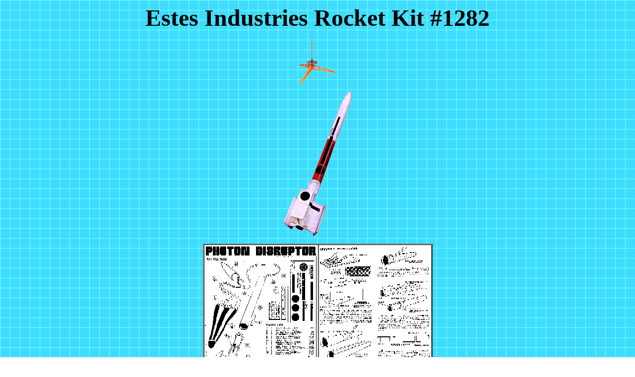

--- FILE ---
content_type: text/html
request_url: http://www.spacemodeling.org/jimz/est1282.htm
body_size: 524
content:
<HTML><HEAD><META HTTP-EQUIV="Content-Type" CONTENT="text/html; charset=windows-1252">
<TITLE>Photon Disruptor</TITLE>
</HEAD><BODY BACKGROUND="blugrid.gif"><CENTER>
<FONT SIZE=7><B>Estes Industries Rocket Kit #1282</B></FONT>
<P><A HREF="rp00.htm"><IMG SRC="homebtn.gif" BORDER=0></A>
<P><IMG SRC="estes/est1282@.gif">
<P>
<TABLE CELLPADDING=0 CELLSPACING=0 BORDER=2 BGCOLOR=#e0e0e0>
<TR ALIGN=CENTER>
<TD><A HREF="estes/est1282a.tif"><IMG SRC="estes/est1282a.gif" BORDER=0></A></TD>
<TD><A HREF="estes/est1282b.tif"><IMG SRC="estes/est1282b.gif" BORDER=0></A></TD>
</TR>
<TR ALIGN=CENTER>
<TD><A HREF="estes/est1282c.tif"><IMG SRC="estes/est1282c.gif" BORDER=0></A></TD>
<TD><A HREF="estes/est1282d.tif"><IMG SRC="estes/est1282d.gif" BORDER=0></A></TD>
</TR>
<TR ALIGN=CENTER>
<TD><A HREF="estes/est1282e.tif"><IMG SRC="estes/est1282e.gif" BORDER=0></A></TD>
<TD><A HREF="estes/est1282f.tif"><IMG SRC="estes/est1282f.gif" BORDER=0></A></TD>
</TR>
</TABLE>
<P><TABLE CELLPADDING=5 CELLSPACING=0 BORDER=0>
<TR ALIGN=CENTER>
<TD><A HREF="estes.htm"><IMG SRC="estpb@.gif" BORDER=0></A></TD>
<TD><A HREF="new.htm"><IMG SRC="newpb@.gif" BORDER=0></A></TD>
<TD><A HREF="centuri.htm"><IMG SRC="cenpb@.gif" BORDER=0></A></TD></TR>
<TR ALIGN=CENTER>
<TD><A HREF="mrn.htm"><IMG SRC="mrnpb@.gif" BORDER=0></A></TD>
<TD><A HREF="pubs.htm"><IMG SRC="pubpb@.gif" BORDER=0></A></TD>
<TD><A HREF="enerjet.htm"><IMG SRC="ejpb@.gif" BORDER=0></A></TD></TR>
<TR ALIGN=CENTER>
<TD><A HREF="stuff.htm"><IMG SRC="mpcpb@.gif" BORDER=0></A></TD>
<TD><A HREF="cnr.htm"><IMG SRC="cnrpb@.gif" BORDER=0></A></TD>
<TD><A HREF="mrc.htm"><IMG SRC="mrcpb@.gif" BORDER=0></A></TD></TR>
<TR ALIGN=CENTER>
<TD><A HREF="eirp.htm"><IMG SRC="dompb@.gif" BORDER=0></A></TD>
<TD><A HREF="gallery.htm"><IMG SRC="pgpb@.gif" BORDER=0></A></TD>
<TD><A HREF="stuff.htm"><IMG SRC="stuffpb@.gif" BORDER=0></A></TD></TR>
</TABLE></CENTER></BODY></HTML>
